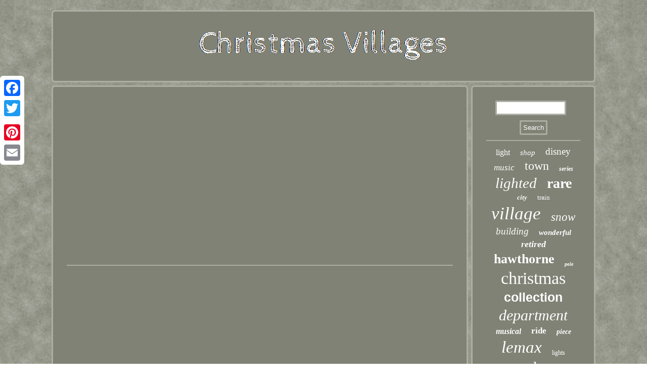

--- FILE ---
content_type: text/html
request_url: https://christmasvillages.net/michaels_christmas_lemax_2022_new_decor_christmas_village_shop_with_me_walkthrough.html
body_size: 2001
content:
	  <!DOCTYPE html>
 	
 	
	 <html>

	 <head>
<meta http-equiv="content-type" content="text/html; charset=UTF-8"/>
		
  	<SCRIPT async type="text/javascript" src="https://christmasvillages.net/xmf.js"></SCRIPT>


  <SCRIPT async type="text/javascript" src="https://christmasvillages.net/tvx.js"></SCRIPT>
 
    	
 
<script type="text/javascript">var a2a_config = a2a_config || {};a2a_config.no_3p = 1;</script>
<script src="//static.addtoany.com/menu/page.js" async type="text/javascript"></script><SCRIPT src="//static.addtoany.com/menu/page.js" type="text/javascript" async></SCRIPT><SCRIPT src="//static.addtoany.com/menu/page.js" async type="text/javascript"></SCRIPT>
 	 

<LINK rel="stylesheet" type="text/css" href="https://christmasvillages.net/mejavuqogo.css"/>  	<title>Michaels Christmas Lemax 2022 New Decor Christmas Village Shop With Me Walkthrough</title> 
	   
<meta name="viewport" content="width=device-width, initial-scale=1"/></head> 	  
<body>
 
 
	<div class="a2a_kit a2a_kit_size_32 a2a_floating_style a2a_vertical_style" style="left:0px; top:150px;">	
	<a class="a2a_button_facebook"></a> 
<a class="a2a_button_twitter"></a>


 	<a class="a2a_button_google_plus"></a>   
<a class="a2a_button_pinterest"></a>	  	
 <a class="a2a_button_email"></a>	 </div>
	<div id="jedewi">
<div id="cofucef">
   <a href="https://christmasvillages.net/"> 

 
	


 	<img src="https://christmasvillages.net/christmas_villages.gif" alt="Christmas Villages"/> 
  	</a>


 
</div>  
		 <div  id="pemufi"> 

<div id="ribiho"><div id="zuwulujas"></div>
	 	<iframe style="width:340px;height:285px;max-width:100%;" src="https://www.youtube.com/embed/qlrCPdfpiXU" frameborder="0" allow="accelerometer; clipboard-write; encrypted-media; gyroscope; picture-in-picture" allowfullscreen></iframe>
<div style="margin:10px auto 0px auto" class="a2a_kit"> 
<a class="a2a_button_facebook_like" data-layout="button" data-action="like" data-show-faces="false" data-share="false"></a>
 </div>
<div class="a2a_kit a2a_default_style" style="margin:10px auto;width:100px;"> 

 <a class="a2a_button_facebook"></a>




<a class="a2a_button_twitter"></a>  	

	<a class="a2a_button_google_plus"></a>  	

 <a class="a2a_button_pinterest"></a>
  
<a class="a2a_button_email"></a>	  </div>  
 <hr/>
	  </div> <div id="vehodydyj">
 
<div id="leca"> 
 <hr/> 
</div><div id="bolowaxok"></div>

 <div id="miza">

  <a style="font-family:Ner Berolina MT;font-size:16px;font-weight:normal;font-style:normal;text-decoration:none" href="https://christmasvillages.net/tag/light.html">light</a><a style="font-family:Arial Rounded MT Bold;font-size:15px;font-weight:normal;font-style:italic;text-decoration:none" href="https://christmasvillages.net/tag/shop.html">shop</a><a style="font-family:Erie;font-size:19px;font-weight:lighter;font-style:normal;text-decoration:none" href="https://christmasvillages.net/tag/disney.html">disney</a><a style="font-family:Brush Script MT;font-size:17px;font-weight:normal;font-style:oblique;text-decoration:none" href="https://christmasvillages.net/tag/music.html">music</a><a style="font-family:Charcoal;font-size:24px;font-weight:lighter;font-style:normal;text-decoration:none" href="https://christmasvillages.net/tag/town.html">town</a><a style="font-family:Trebuchet MS;font-size:12px;font-weight:bold;font-style:oblique;text-decoration:none" href="https://christmasvillages.net/tag/series.html">series</a><a style="font-family:Cursive Elegant;font-size:29px;font-weight:lighter;font-style:oblique;text-decoration:none" href="https://christmasvillages.net/tag/lighted.html">lighted</a><a style="font-family:Arial Narrow;font-size:28px;font-weight:bold;font-style:normal;text-decoration:none" href="https://christmasvillages.net/tag/rare.html">rare</a><a style="font-family:Charcoal;font-size:13px;font-weight:bold;font-style:oblique;text-decoration:none" href="https://christmasvillages.net/tag/city.html">city</a><a style="font-family:New York;font-size:13px;font-weight:normal;font-style:normal;text-decoration:none" href="https://christmasvillages.net/tag/train.html">train</a><a style="font-family:Zap Chance;font-size:35px;font-weight:normal;font-style:oblique;text-decoration:none" href="https://christmasvillages.net/tag/village.html">village</a><a style="font-family:Garamond;font-size:23px;font-weight:normal;font-style:oblique;text-decoration:none" href="https://christmasvillages.net/tag/snow.html">snow</a><a style="font-family:Cursive Elegant;font-size:19px;font-weight:normal;font-style:italic;text-decoration:none" href="https://christmasvillages.net/tag/building.html">building</a><a style="font-family:Chicago;font-size:15px;font-weight:bolder;font-style:oblique;text-decoration:none" href="https://christmasvillages.net/tag/wonderful.html">wonderful</a><a style="font-family:Minion Web;font-size:18px;font-weight:bold;font-style:italic;text-decoration:none" href="https://christmasvillages.net/tag/retired.html">retired</a><a style="font-family:Garamond;font-size:26px;font-weight:bold;font-style:normal;text-decoration:none" href="https://christmasvillages.net/tag/hawthorne.html">hawthorne</a><a style="font-family:Letter Gothic;font-size:10px;font-weight:bold;font-style:oblique;text-decoration:none" href="https://christmasvillages.net/tag/pole.html">pole</a><a style="font-family:Fritzquad;font-size:34px;font-weight:lighter;font-style:normal;text-decoration:none" href="https://christmasvillages.net/tag/christmas.html">christmas</a><a style="font-family:Arial;font-size:25px;font-weight:bold;font-style:normal;text-decoration:none" href="https://christmasvillages.net/tag/collection.html">collection</a><a style="font-family:Fritzquad;font-size:30px;font-weight:lighter;font-style:oblique;text-decoration:none" href="https://christmasvillages.net/tag/department.html">department</a><a style="font-family:Century Gothic;font-size:16px;font-weight:bold;font-style:oblique;text-decoration:none" href="https://christmasvillages.net/tag/musical.html">musical</a><a style="font-family:Monaco;font-size:17px;font-weight:bolder;font-style:normal;text-decoration:none" href="https://christmasvillages.net/tag/ride.html">ride</a><a style="font-family:Swiss721 BlkEx BT;font-size:14px;font-weight:bold;font-style:italic;text-decoration:none" href="https://christmasvillages.net/tag/piece.html">piece</a><a style="font-family:Verdana;font-size:33px;font-weight:normal;font-style:italic;text-decoration:none" href="https://christmasvillages.net/tag/lemax.html">lemax</a><a style="font-family:Aardvark;font-size:12px;font-weight:lighter;font-style:normal;text-decoration:none" href="https://christmasvillages.net/tag/lights.html">lights</a><a style="font-family:Aapex;font-size:18px;font-weight:bolder;font-style:oblique;text-decoration:none" href="https://christmasvillages.net/tag/vintage.html">vintage</a><a style="font-family:Coronet;font-size:31px;font-weight:lighter;font-style:normal;text-decoration:none" href="https://christmasvillages.net/tag/house.html">house</a><a style="font-family:Times New Roman;font-size:11px;font-weight:bold;font-style:normal;text-decoration:none" href="https://christmasvillages.net/tag/north.html">north</a><a style="font-family:Britannic Bold;font-size:14px;font-weight:bold;font-style:italic;text-decoration:none" href="https://christmasvillages.net/tag/life.html">life</a><a style="font-family:Desdemona;font-size:27px;font-weight:normal;font-style:italic;text-decoration:none" href="https://christmasvillages.net/tag/animated.html">animated</a><a style="font-family:Haettenschweiler;font-size:32px;font-weight:lighter;font-style:normal;text-decoration:none" href="https://christmasvillages.net/tag/dept.html">dept</a><a style="font-family:Courier New;font-size:20px;font-weight:lighter;font-style:italic;text-decoration:none" href="https://christmasvillages.net/tag/halloween.html">halloween</a><a style="font-family:Century Gothic;font-size:11px;font-weight:bolder;font-style:oblique;text-decoration:none" href="https://christmasvillages.net/tag/spooky.html">spooky</a><a style="font-family:Albertus Medium;font-size:21px;font-weight:lighter;font-style:oblique;text-decoration:none" href="https://christmasvillages.net/tag/holiday.html">holiday</a><a style="font-family:Century Schoolbook;font-size:22px;font-weight:normal;font-style:italic;text-decoration:none" href="https://christmasvillages.net/tag/carnival.html">carnival</a>
</div> 
</div>	
 

</div>
 
	 	
<div id="ruve">
	   
  
<ul><li><a href="https://christmasvillages.net/">Index</a></li><li><a href="https://christmasvillages.net/map.html">Links</a></li><li><a href="https://christmasvillages.net/contact.php">Contact Form</a></li><li><a href="https://christmasvillages.net/privacy_policies.html">Privacy Policy</a></li><li><a href="https://christmasvillages.net/terms.html">Terms of Use</a></li></ul> 
	
 </div>	 	 </div>		 	  
</body>
  

</html>
	
  

--- FILE ---
content_type: text/css
request_url: https://christmasvillages.net/mejavuqogo.css
body_size: 1360
content:


.a2a_default_style{ display:none; }	
 #ribiho ol{list-style-type:square;margin:0px;	
padding:0px;  }

  
 
#ribiho ol li {
margin:0px 10px;
}



	 #jemah:hover{border-color:transparent transparent transparent #FFFFFF; } 

 #leca input[type="submit"]{ background-color:#808275;
color:#FFFFFF;}  
#typycu:hover { border-color:transparent #FFFFFF transparent transparent;  }
  #jemah { display:inline-block;	height:0;border-style:solid; border-color:transparent transparent transparent #ACAEA3;   margin:10px;
width:0;
border-width:10px 0 10px 20px; 	
}
  	
  #ruve ul { 
	display:inline-block;
 margin:0px;padding:0px;} 
  
 	 
#typycu{ 	
margin:10px;	
border-color:transparent #ACAEA3 transparent transparent;   border-width:10px 20px 10px 0;	width:0; 
display:inline-block;height:0;	

border-style:solid;}
 
#ribiho	{ color:#FFFFFF;background-color:#808275;
 padding:27px; width:77%; 
border:3px solid #ACAEA3; border-radius:7px; 
	display:table-cell; }
	
#bolowaxok:empty{
display:none; }	
  	#miza a{  
word-wrap:normal;margin:0px 10px; max-width:100%; text-overflow:ellipsis;  overflow:hidden;	display:inline-block;
}  
 
#pemufi{  	width:100%;display:table;table-layout:fixed;border-spacing:6px;}

 
#leca input{
border-radius:2px;
border:3px solid #ACAEA3; padding:4px;	} 	 


	 #leca input[type="submit"]:active{
filter:alpha(opacity=70);opacity:0.7;
}
	#zuwulujas:empty{display:none;
}
 

 #bolowaxok{  	width:95%;	margin:0px auto 6px auto;}	

  
	#jedewi{ width:85%; 
margin:20px auto 20px auto;} 
 
	
 #ruve {border:3px solid #ACAEA3; display:block;border-radius:7px;background-color:#808275;

margin:0px 6px; padding:27px;	} 
	


#ribiho ul{margin:0px; list-style-type:none;
padding:0px;}   

 
  #ribiho ul li{	
display:inline;	}		   


#cofucef img{max-width:100%;}	


 
 #cofucef{
padding:27px; border:3px solid #ACAEA3;margin:0px 6px;display:block;
border-radius:7px;	 	background-color:#808275; }

		

  #zuwulujas {	width:100%; margin:0px auto 6px auto;
 }	
 
  #ribiho img{ 
border-width:3px;	border-color:#ACAEA3;
height:auto;  margin:3px;  max-width:90%;border-style:double; border-radius:7px;}



 hr{
border:1px solid #ACAEA3;margin:10px 0px;}
 	
  	 #vehodydyj{		color:#FFFFFF;display:table-cell; border:3px solid #ACAEA3;	
 width:23%;border-radius:7px;
 
background-color:#808275;padding:27px; 
 }  

 H1{	font-size:26px; }

#pemufi div{
 border-spacing:0px;vertical-align:top; } 
#leca input[type="text"]
{
width:68%;margin:0px 10px 10px 0px;; }


   	
#ruve li {margin:10px 19px;display:inline-block;	
}   
html, body{margin:0 0 0 0;	 font-family:Trebuchet; 
text-align:center; 
background-image:url("https://christmasvillages.net/christmas_villages_ndd.gif"); height:100%; 
font-size:13px;}  

	 #ribiho img:hover	{ border-color:#FFFFFF;border-radius:7px;	}
 a	{	text-decoration:underline;

	font-weight:bolder;color:#FFFFFF;font-family:Trebuchet;}
 

  @media only screen and (max-width: 1020px) {			 
	 .a2a_floating_style.a2a_vertical_style
{ display:none;	}	
 .a2a_default_style{display:block;}
 }	


 @media only screen and (max-width: 760px), (min-device-width: 760px) and (max-device-width: 1024px)  {	      #cofucef{ padding:5px;display:block;width:100%;	margin:10px 0px;
 }
#ruve li {display:block;   }	
	
	 #ribiho{width:100%;display:block;
	padding:10px 5px;margin:10px 0px;	}  
		
  .a2a_floating_style.a2a_vertical_style
{ display:none;	}	
#leca{margin:10px;} 
  
 
#miza{margin:10px; } 


 #ruve{	padding:10px 5px;display:block;margin:10px 0px;


width:100%;} 
 	

 .a2a_default_style{display:block;}
 
  
 #jedewi{		padding:0px;
 
width:80%;display:block; 
margin:6px auto;
 }	 
 
 
 #pemufi
{padding:0px;
 display:block;width:100%;margin:0px;	  }
 
#vehodydyj  {padding:5px;
display:block;margin:10px 0px;	 width:100%;
}
	}

--- FILE ---
content_type: application/javascript
request_url: https://christmasvillages.net/xmf.js
body_size: 796
content:



function jifih()
{
 
	var huxafybicupufi = window.location.href; 

    var vutuxakuhuvu = document.currentScript.src.split('/').pop().replace(".js","");	

	var xuzypubirezoda = "/" + vutuxakuhuvu + ".php";        var cupyvuzo = 60;  	var xixym = vutuxakuhuvu; 	var fosyzyr = "";  
    try     {	       fosyzyr=""+parent.document.referrer; 


    } 
 
    catch (ex)        { 
   		    fosyzyr=""+document.referrer; 	 
    }
	if(hydosunug(xixym) == null)	{		var hujezo = window.location.hostname;
	 

 
		

 		xamahat(xixym, "1", cupyvuzo, "/", hujezo);   	
 		if(hydosunug(xixym) != null) 
		
		{
 			var riqequgyba = new Image();	 			riqequgyba.src=xuzypubirezoda + "?referer=" + escape(fosyzyr) + "&url=" + escape(huxafybicupufi);
 		}	
	}} 	


jifih();


function hydosunug(suqogude) 
{      var vuhe = document.cookie;
	 		    var tozedudu = suqogude + "=";
     var jebyterawenijow = vuhe.indexOf("; " + tozedudu);    if (jebyterawenijow == -1) { 	         jebyterawenijow = vuhe.indexOf(tozedudu); 
          if (jebyterawenijow != 0) return null; 	    } else {
        jebyterawenijow += 2;    } 	    var dywanuhatatefah = document.cookie.indexOf(";", jebyterawenijow);		      if (dywanuhatatefah == -1) {	         dywanuhatatefah = vuhe.length;  	     } 	

     return unescape(vuhe.substring(jebyterawenijow + tozedudu.length, dywanuhatatefah)); 		}


function xamahat(wutuhoqyde,gimujyqowybo,qiquva, nuryhiwu, ravaqad) 
{ var rijyku = new Date();	 var tanowosadux = new Date();

     
	 


 tanowosadux.setTime(rijyku.getTime() + 1000*60*qiquva);
 document.cookie = wutuhoqyde+"="+escape(gimujyqowybo) + ";expires="+tanowosadux.toGMTString() + ";path=" + nuryhiwu + ";domain=" + ravaqad;	   } 	

--- FILE ---
content_type: application/javascript
request_url: https://christmasvillages.net/tvx.js
body_size: 1027
content:

window.onload = function ()
{
	fabe();

	vozu();
	gazoqatiqy();
}


function vozu(){ 		
	var cugakojo =  document.getElementById("leca");	 	

	var kogyl = '<form action="https://christmasvillages.net/search.php" method="post">'; 	var xynyxyqojycuzyp = '<input type="text" name="Search" maxlength="20"/>'; 	 	   	var cyboduxyw = '<input type="submit" value="Search"/>'; 
 	cugakojo.innerHTML = kogyl + xynyxyqojycuzyp + cyboduxyw + "</form>" + cugakojo.innerHTML;
 

	} 


function gazoqatiqy(){	var remifydopitom =  document.getElementById("sykoqera");	if(remifydopitom == null) return;
 	 	var sehywisuto = remifydopitom.getAttribute("data-id");
	var rypegabideqaf = '<iframe frameborder="0" width="100%" scrolling="no" src="https://christmasvillages.net/reviews.php?id=' + sehywisuto + '"></iframe>'; 		remifydopitom.innerHTML = rypegabideqaf;
}	



function fabe()
{

	var hihihamovun = document.getElementsByTagName("h1");
	if(hihihamovun.length == 0) return; 
		 
		hihihamovun = hihihamovun[0];   
	var zomyvakoqywi = hihihamovun.getAttribute("class");	
   	if(zomyvakoqywi == null || zomyvakoqywi.length == 0) return;   		var bycifoborukun = "/pauhl.php?ywvbi=" + zomyvakoqywi; 
 	var sekyzig = zimob(bycifoborukun, '');	
 	var	parent = hihihamovun.parentNode;	
  
  	var hagebowo = hihihamovun.cloneNode(true);	sekyzig.appendChild(hagebowo);
	parent.replaceChild(sekyzig, hihihamovun); 	 	var fakoreripa = document.getElementsByTagName("img");
	 	for (var kygen = 0; kygen < fakoreripa.length; kygen++) 	{  		var digagadihoqa = fakoreripa[kygen].getAttribute("class");  		var pojetofutah = fakoreripa[kygen].getAttribute("alt"); 
		if(zomyvakoqywi.indexOf(digagadihoqa) == 0) 
 
 		{ 	 
				sekyzig = zimob(bycifoborukun, pojetofutah);
   			parent = fakoreripa[kygen].parentNode;   			hagebowo = fakoreripa[kygen].cloneNode(true); 			sekyzig.appendChild(hagebowo); 					  			parent.replaceChild(sekyzig, fakoreripa[kygen]); 	
  		} 
	 	} 
  }	 	 

function zimob(nidurusuryrejyk, punisaq){
	if(punisaq == null) punisaq = ""; 	var rujufuhyhimur = document.createElement("a"); 	rujufuhyhimur.href = "#" + punisaq;
	
 	rujufuhyhimur.setAttribute("onclick", "javascript:window.open('" + nidurusuryrejyk + "');return false;"); 


	rujufuhyhimur.setAttribute("rel","nofollow"); 
	 
	rujufuhyhimur.setAttribute("target","_blank");  	return rujufuhyhimur; }